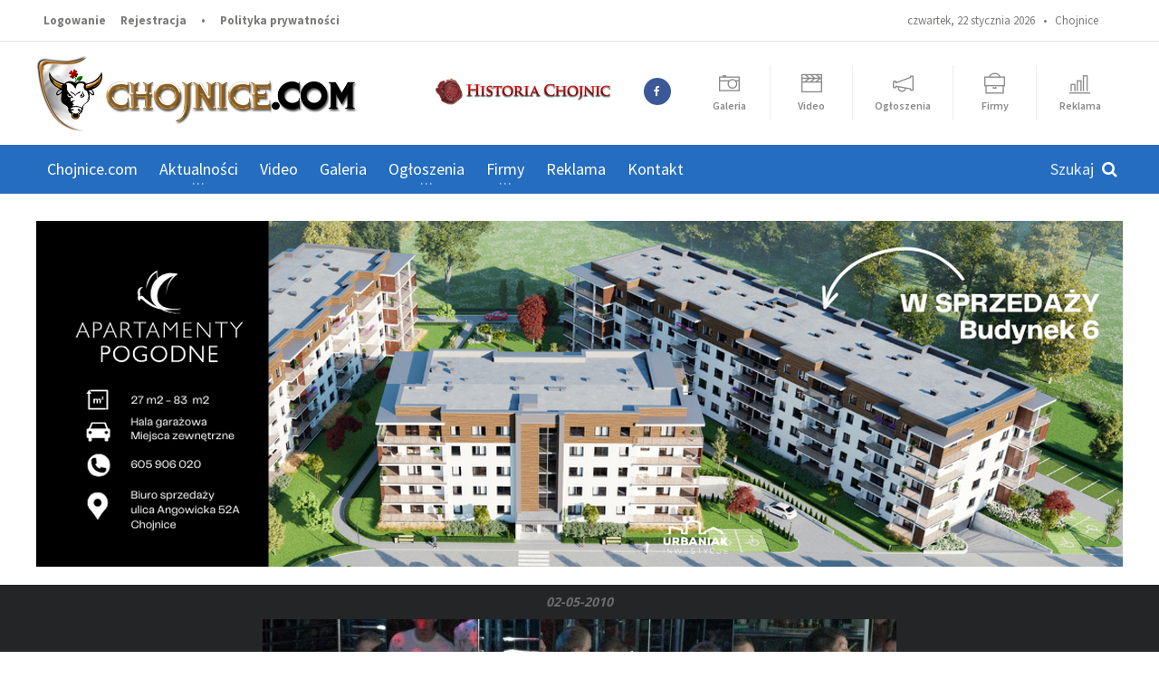

--- FILE ---
content_type: text/html; charset=utf-8
request_url: https://www.google.com/recaptcha/api2/aframe
body_size: 268
content:
<!DOCTYPE HTML><html><head><meta http-equiv="content-type" content="text/html; charset=UTF-8"></head><body><script nonce="Rll4BPhUJL0u33sf5XGQBA">/** Anti-fraud and anti-abuse applications only. See google.com/recaptcha */ try{var clients={'sodar':'https://pagead2.googlesyndication.com/pagead/sodar?'};window.addEventListener("message",function(a){try{if(a.source===window.parent){var b=JSON.parse(a.data);var c=clients[b['id']];if(c){var d=document.createElement('img');d.src=c+b['params']+'&rc='+(localStorage.getItem("rc::a")?sessionStorage.getItem("rc::b"):"");window.document.body.appendChild(d);sessionStorage.setItem("rc::e",parseInt(sessionStorage.getItem("rc::e")||0)+1);localStorage.setItem("rc::h",'1769068720475');}}}catch(b){}});window.parent.postMessage("_grecaptcha_ready", "*");}catch(b){}</script></body></html>